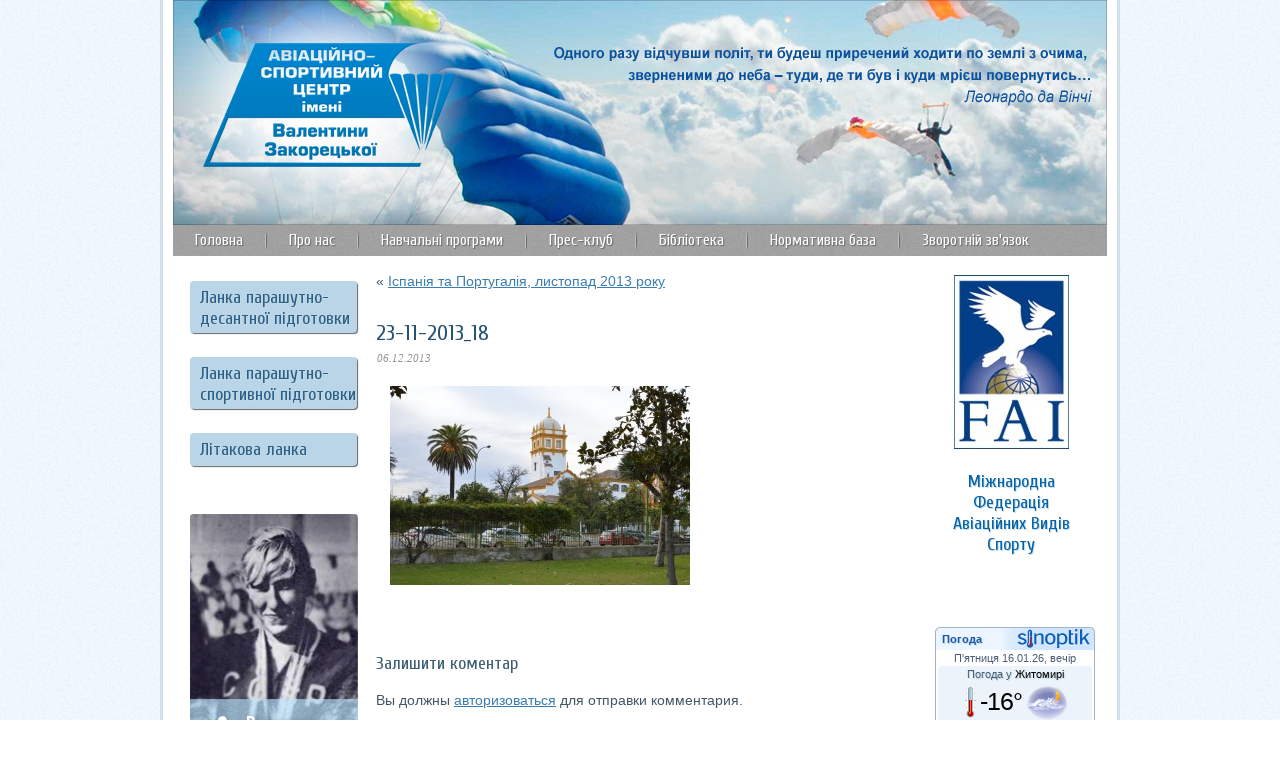

--- FILE ---
content_type: text/html; charset=UTF-8
request_url: http://ascentre.org.ua/ispaniya-ta-portuhaliya-lystopad-2013-roku/23-11-2013_18/
body_size: 6793
content:
<!DOCTYPE html PUBLIC "-//W3C//DTD XHTML 1.0 Transitional//EN" "http://www.w3.org/TR/xhtml1/DTD/xhtml1-transitional.dtd">
<html xmlns="http://www.w3.org/1999/xhtml" lang="uk-UA">
<head profile="http://gmpg.org/xfn/11">
<meta http-equiv="Content-Type" content="text/html; charset=UTF-8" />
<meta http-equiv="X-UA-Compatible" content="IE=EmulateIE7" />
<title>23-11-2013_18</title>
<script type="text/javascript" src="http://ascentre.org.ua/wp-content/themes/ascenter/script.js"></script>
<link rel="stylesheet" href="http://ascentre.org.ua/wp-content/themes/ascenter/style.css" type="text/css" media="screen" />
<!--[if IE 6]><link rel="stylesheet" href="http://ascentre.org.ua/wp-content/themes/ascenter/style.ie6.css" type="text/css" media="screen" /><![endif]-->
<!--[if IE 7]><link rel="stylesheet" href="http://ascentre.org.ua/wp-content/themes/ascenter/style.ie7.css" type="text/css" media="screen" /><![endif]-->
<link rel="alternate" type="application/rss+xml" title="RSS-лента Авіаспортцентр ім. Валентини Закорецької" href="http://ascentre.org.ua/feed/" />
<link rel="alternate" type="application/atom+xml" title="Atom-лента Авіаспортцентр ім. Валентини Закорецької" href="http://ascentre.org.ua/feed/atom/" /> 
<link rel="pingback" href="http://ascentre.org.ua/xmlrpc.php" />
<meta name='robots' content='max-image-preview:large' />
<link rel='dns-prefetch' href='//s.w.org' />
<link rel="alternate" type="application/rss+xml" title="Авіаспортцентр ім. Валентини Закорецької &raquo; 23-11-2013_18 Канал коментарів" href="http://ascentre.org.ua/ispaniya-ta-portuhaliya-lystopad-2013-roku/23-11-2013_18/feed/" />
		<script type="text/javascript">
			window._wpemojiSettings = {"baseUrl":"https:\/\/s.w.org\/images\/core\/emoji\/13.1.0\/72x72\/","ext":".png","svgUrl":"https:\/\/s.w.org\/images\/core\/emoji\/13.1.0\/svg\/","svgExt":".svg","source":{"concatemoji":"http:\/\/ascentre.org.ua\/wp-includes\/js\/wp-emoji-release.min.js?ver=5.8.12"}};
			!function(e,a,t){var n,r,o,i=a.createElement("canvas"),p=i.getContext&&i.getContext("2d");function s(e,t){var a=String.fromCharCode;p.clearRect(0,0,i.width,i.height),p.fillText(a.apply(this,e),0,0);e=i.toDataURL();return p.clearRect(0,0,i.width,i.height),p.fillText(a.apply(this,t),0,0),e===i.toDataURL()}function c(e){var t=a.createElement("script");t.src=e,t.defer=t.type="text/javascript",a.getElementsByTagName("head")[0].appendChild(t)}for(o=Array("flag","emoji"),t.supports={everything:!0,everythingExceptFlag:!0},r=0;r<o.length;r++)t.supports[o[r]]=function(e){if(!p||!p.fillText)return!1;switch(p.textBaseline="top",p.font="600 32px Arial",e){case"flag":return s([127987,65039,8205,9895,65039],[127987,65039,8203,9895,65039])?!1:!s([55356,56826,55356,56819],[55356,56826,8203,55356,56819])&&!s([55356,57332,56128,56423,56128,56418,56128,56421,56128,56430,56128,56423,56128,56447],[55356,57332,8203,56128,56423,8203,56128,56418,8203,56128,56421,8203,56128,56430,8203,56128,56423,8203,56128,56447]);case"emoji":return!s([10084,65039,8205,55357,56613],[10084,65039,8203,55357,56613])}return!1}(o[r]),t.supports.everything=t.supports.everything&&t.supports[o[r]],"flag"!==o[r]&&(t.supports.everythingExceptFlag=t.supports.everythingExceptFlag&&t.supports[o[r]]);t.supports.everythingExceptFlag=t.supports.everythingExceptFlag&&!t.supports.flag,t.DOMReady=!1,t.readyCallback=function(){t.DOMReady=!0},t.supports.everything||(n=function(){t.readyCallback()},a.addEventListener?(a.addEventListener("DOMContentLoaded",n,!1),e.addEventListener("load",n,!1)):(e.attachEvent("onload",n),a.attachEvent("onreadystatechange",function(){"complete"===a.readyState&&t.readyCallback()})),(n=t.source||{}).concatemoji?c(n.concatemoji):n.wpemoji&&n.twemoji&&(c(n.twemoji),c(n.wpemoji)))}(window,document,window._wpemojiSettings);
		</script>
		<style type="text/css">
img.wp-smiley,
img.emoji {
	display: inline !important;
	border: none !important;
	box-shadow: none !important;
	height: 1em !important;
	width: 1em !important;
	margin: 0 .07em !important;
	vertical-align: -0.1em !important;
	background: none !important;
	padding: 0 !important;
}
</style>
	<link rel='stylesheet' id='wp-block-library-css'  href='http://ascentre.org.ua/wp-includes/css/dist/block-library/style.min.css?ver=5.8.12' type='text/css' media='all' />
<script type='text/javascript' src='http://ascentre.org.ua/wp-includes/js/jquery/jquery.min.js?ver=3.6.0' id='jquery-core-js'></script>
<script type='text/javascript' src='http://ascentre.org.ua/wp-includes/js/jquery/jquery-migrate.min.js?ver=3.3.2' id='jquery-migrate-js'></script>
<link rel="https://api.w.org/" href="http://ascentre.org.ua/wp-json/" /><link rel="alternate" type="application/json" href="http://ascentre.org.ua/wp-json/wp/v2/media/9851" /><link rel="EditURI" type="application/rsd+xml" title="RSD" href="http://ascentre.org.ua/xmlrpc.php?rsd" />
<link rel="wlwmanifest" type="application/wlwmanifest+xml" href="http://ascentre.org.ua/wp-includes/wlwmanifest.xml" /> 
<meta name="generator" content="WordPress 5.8.12" />
<link rel='shortlink' href='http://ascentre.org.ua/?p=9851' />
<link rel="alternate" type="application/json+oembed" href="http://ascentre.org.ua/wp-json/oembed/1.0/embed?url=http%3A%2F%2Fascentre.org.ua%2Fispaniya-ta-portuhaliya-lystopad-2013-roku%2F23-11-2013_18%2F" />
<link rel="alternate" type="text/xml+oembed" href="http://ascentre.org.ua/wp-json/oembed/1.0/embed?url=http%3A%2F%2Fascentre.org.ua%2Fispaniya-ta-portuhaliya-lystopad-2013-roku%2F23-11-2013_18%2F&#038;format=xml" />
<!-- iSlidex CSS Dependencies -->
			<link rel="stylesheet" type="text/css" href="http://ascentre.org.ua/wp-content/plugins/islidex/themes/apple/islidex_apple.css" /><!--[if lte IE 7]><style type="text/css" media="screen">
			#slides_menuc li, #slidesw_menu li, #slides_menuc li, .fbar {float:left;}
			</style><![endif]--><!-- iSlidex CSS Dependencies -->
			<link rel="stylesheet" type="text/css" href="http://ascentre.org.ua/wp-content/plugins/islidex/themes/nivo/islidex_nivo.css" /><link href='http://fonts.googleapis.com/css?family=Cuprum&subset=latin,cyrillic' rel='stylesheet' type='text/css'>
</head>
<body>
<div id="art-page-background-simple-gradient">
<LINK REL="SHORTCUT ICON" HREF="http://ascentre.org.ua/wp-content/uploads/2011/08/favicon-5.ico">
</div>

</div>

<div id="art-main">
<div class="art-Sheet">
    <div class="art-Sheet-tl"></div>
    <div class="art-Sheet-tr"></div>
    <div class="art-Sheet-bl"></div>
    <div class="art-Sheet-br"></div>
    <div class="art-Sheet-tc"></div>
    <div class="art-Sheet-bc"></div>
    <div class="art-Sheet-cl"></div>
    <div class="art-Sheet-cr"></div>
    <div class="art-Sheet-cc"></div>
    <div class="art-Sheet-body">
<div class="art-Header">
<div class="art-Header-jpeg"></div>
<div class="logo"> <a href="http://ascentre.org.ua/"><img src="http://ascentre.org.ua/wp-content/themes/ascenter/images/logo.png" alt="Прыжки с парашютом Киев Житомир"></a></h1></div>
<div class="art-Logo">
    <h1 id="name-text" class="art-Logo-name">
        <a href="http://ascentre.org.ua/">Авіаспортцентр ім. Валентини Закорецької</a></h1>
    <div id="slogan-text" class="art-Logo-text">
        авіаційні види спорту</div>
</div>

</div>
<div class="art-nav">
	<div class="l"></div>
	<div class="r"></div>
	<ul class="art-menu">
		<li><a href="http://ascentre.org.ua"><span class="l"></span><span class="r"></span><span class="t">Головна</span></a></li><li class="page_item page-item-2"><a href="http://ascentre.org.ua/info/"><span class="l"></span><span class="r"></span><span class="t">Про нас</span></a></li>
<li class="page_item page-item-172"><a href="http://ascentre.org.ua/category/navchalni-programmy/" title="Навчальні програми"><span class="l"></span><span class="r"></span><span class="t">Навчальні програми</span></a></li>
<li class="page_item page-item-172"><a href="http://ascentre.org.ua/category/pres-club/" title="Прес-Клуб"><span class="l"></span><span class="r"></span><span class="t">Прес-клуб</span></a></li>
<li class="page_item page-item-172"><a href="http://ascentre.org.ua/category/biblioteka/" title="Бібліотека"><span class="l"></span><span class="r"></span><span class="t">Бібліотека</span></a></li>
<li class="page_item page-item-172"><a href="http://ascentre.org.ua/category/norms/" title="Нормативна база"><span class="l"></span><span class="r"></span><span class="t">Нормативна база</span></a></li>
<li class="page_item page-item-172"><a href="http://ascentre.org.ua/zvorotnij-zvyazok/" title="Зворотній зв'язок"><span class="l"></span><span class="r"></span><span class="t">Зворотній зв'язок</span></a></li>



	</ul>
</div>
<div class="art-contentLayout">
<div class="art-sidebar1">      
<div id="nav_menu-3" class="widget widget_nav_menu"><div class="art-Block">
    <div class="art-Block-body">
<div class="art-BlockContent">
    <div class="art-BlockContent-body">
<div class="menu-menyu-container"><ul id="menu-menyu" class="menu"><li id="menu-item-130" class="menu-item menu-item-type-post_type menu-item-object-page menu-item-130"><a href="http://ascentre.org.ua/lanka-parashutno-desantnoji-pidhotovky/">Ланка парашутно-десантної підготовки</a></li>
<li id="menu-item-129" class="menu-item menu-item-type-post_type menu-item-object-page menu-item-129"><a href="http://ascentre.org.ua/lanka-parashutno-sportyvnoji-pidhotovky/">Ланка парашутно-спортивної підготовки</a></li>
<li id="menu-item-128" class="menu-item menu-item-type-post_type menu-item-object-page menu-item-128"><a href="http://ascentre.org.ua/litakova-lanka/">Літакова ланка</a></li>
</ul></div>
		<div class="cleared"></div>
    </div>
</div>

		<div class="cleared"></div>
    </div>
</div>
</div><div id="text-3" class="widget widget_text"><div class="art-Block">
    <div class="art-Block-body">
<div class="art-BlockContent">
    <div class="art-BlockContent-body">
			<div class="textwidget"><a href="http://ascentre.org.ua/valentyna-zakoretska/"><img src="http://ascentre.org.ua/images/vz.png"></a></div>
		
		<div class="cleared"></div>
    </div>
</div>

		<div class="cleared"></div>
    </div>
</div>
</div><div id="nav_menu-4" class="widget widget_nav_menu"><div class="art-Block">
    <div class="art-Block-body">
<div class="art-BlockContent">
    <div class="art-BlockContent-body">
<div class="menu-menyu-2-container"><ul id="menu-menyu-2" class="menu"><li id="menu-item-516" class="menu-item menu-item-type-taxonomy menu-item-object-category menu-item-516"><a href="http://ascentre.org.ua/category/tehnika/">Авіаційна та парашутна техніка</a></li>
<li id="menu-item-481" class="menu-item menu-item-type-taxonomy menu-item-object-category menu-item-481"><a href="http://ascentre.org.ua/category/gallery/">Фотогалерея</a></li>
<li id="menu-item-4764" class="menu-item menu-item-type-custom menu-item-object-custom menu-item-4764"><a href="http://forum.ascentre.org.ua/">Форум</a></li>
</ul></div>
		<div class="cleared"></div>
    </div>
</div>

		<div class="cleared"></div>
    </div>
</div>
</div><div id="advancedrecentposts-2" class="widget widget_advancedrecentposts"><div class="art-Block">
    <div class="art-Block-body">
<div class="art-BlockHeader">
    <div class="art-header-tag-icon">
        <div class="t">Крайнє в фотогалереї</div>
    </div>
</div><div class="art-BlockContent">
    <div class="art-BlockContent-body">
<ul class="advanced-recent-posts"><li><span class="date"> 01.01.2014</span> <a href="http://ascentre.org.ua/barselona-sevilya-hruden-2013-roku/" title="Барселона, Севілья - грудень 2013 року" ><img src="http://ascentre.org.ua/wp-content/uploads/2014/01/36-520x345.jpg" title="Барселона, Севілья - грудень 2013 року" class="recent-posts-thumb" style=" width: 160px;" /></a></li><li><span class="date"> 06.12.2013</span> <a href="http://ascentre.org.ua/ispaniya-ta-portuhaliya-lystopad-2013-roku/" title="Іспанія та Португалія, листопад 2013 року" ><img src="http://ascentre.org.ua/wp-content/uploads/2013/12/23-11-2013_3-520x346.jpg" title="Іспанія та Португалія, листопад 2013 року" class="recent-posts-thumb" style=" width: 160px;" /></a></li><li><span class="date"> 13.10.2013</span> <a href="http://ascentre.org.ua/siofok-kiliti-dz-uhorschyna-3-7-zhovtnya-2013-roku/" title="Siófok-Kiliti DZ (Угорщина), 3 - 7 жовтня 2013 року" ><img src="http://ascentre.org.ua/wp-content/uploads/2013/10/06-10-2013_11-400x600.jpg" title="Siófok-Kiliti DZ (Угорщина), 3 - 7 жовтня 2013 року" class="recent-posts-thumb" style=" width: 160px;" /></a></li></ul>
		<div class="cleared"></div>
    </div>
</div>

		<div class="cleared"></div>
    </div>
</div>
</div></div>
<div class="art-content">


<div class="art-Post">
    <div class="art-Post-body">
<div class="art-Post-inner art-article">

<div class="art-PostContent">

<div class="navigation">
	<div class="alignleft">&laquo; <a href="http://ascentre.org.ua/ispaniya-ta-portuhaliya-lystopad-2013-roku/" rel="prev">Іспанія та Португалія, листопад 2013 року</a></div>
	<div class="alignright"></div>
</div>

</div>
<div class="cleared"></div>


</div>

		<div class="cleared"></div>
    </div>
</div>

<div class="art-Post">
    <div class="art-Post-body">
<div class="art-Post-inner art-article">
<h2 class="art-PostHeader">
<a href="http://ascentre.org.ua/ispaniya-ta-portuhaliya-lystopad-2013-roku/23-11-2013_18/" rel="bookmark" title="Постійне посилання на 23-11-2013_18">
23-11-2013_18</a>
</h2>
<div class="art-PostHeaderIcons art-metadata-icons">
06.12.2013
</div>
<div class="art-PostContent">

          <p class="attachment"><a href='http://ascentre.org.ua/wp-content/uploads/2013/12/23-11-2013_18.jpg'><img width="300" height="199" src="http://ascentre.org.ua/wp-content/uploads/2013/12/23-11-2013_18-300x199.jpg" class="attachment-medium size-medium" alt="" loading="lazy" srcset="http://ascentre.org.ua/wp-content/uploads/2013/12/23-11-2013_18-300x199.jpg 300w, http://ascentre.org.ua/wp-content/uploads/2013/12/23-11-2013_18-520x345.jpg 520w" sizes="(max-width: 300px) 100vw, 300px" /></a></p>
                  
</div>
<div class="cleared"></div>
<div class="art-PostFooterIcons art-metadata-icons">

</div>

</div>

		<div class="cleared"></div>
    </div>
</div>


<!-- You can start editing here. -->


			<!-- If comments are open, but there are no comments. -->

	 

<div class="art-Post">
    <div class="art-Post-body">
<div class="art-Post-inner art-article">

<div class="art-PostContent">

<div id="respond">
  
  <h3>Залишити коментар</h3>

<div class="cancel-comment-reply">
	<small><a rel="nofollow" id="cancel-comment-reply-link" href="/ispaniya-ta-portuhaliya-lystopad-2013-roku/23-11-2013_18/#respond" style="display:none;"> Скасувати відповідь</a></small>
</div>

<p>Вы должны <a href="http://ascentre.org.ua/wp-login.php?redirect_to=http%3A%2F%2Fascentre.org.ua%2Fispaniya-ta-portuhaliya-lystopad-2013-roku%2F23-11-2013_18%2F">авторизоваться</a> для отправки комментария.</p>
</div>

</div>
<div class="cleared"></div>


</div>

		<div class="cleared"></div>
    </div>
</div>


</div>
<div class="art-sidebar2">      
<div id="text-4" class="widget widget_text"><div class="art-Block">
    <div class="art-Block-body">
<div class="art-BlockContent">
    <div class="art-BlockContent-body">
			<div class="textwidget"><center><a href="http://www.fai.org/" target="_blank" rel="noopener"><img src="http://ascentre.org.ua/wp-content/uploads/2012/05/logo-FAI.jpg" ></center>
<p><h4 style="color:#0762ab; font-size: 18px; margin-top: 10px;"><center>Міжнародна Федерація Авіаційних Видів Спорту</h4></p></a></div>
		
		<div class="cleared"></div>
    </div>
</div>

		<div class="cleared"></div>
    </div>
</div>
</div><div id="text-5" class="widget widget_text"><div class="art-Block">
    <div class="art-Block-body">
<div class="art-BlockContent">
    <div class="art-BlockContent-body">
			<div class="textwidget"><!--<a href="http://aviatik.com.ua/" target="_blank" rel="noopener"><img src="http://ascentre.org.ua/wp-content/uploads/2011/08/aviatik.png"></a>--></div>
		
		<div class="cleared"></div>
    </div>
</div>

		<div class="cleared"></div>
    </div>
</div>
</div><div id="text-7" class="widget widget_text"><div class="art-Block">
    <div class="art-Block-body">
<div class="art-BlockContent">
    <div class="art-BlockContent-body">
			<div class="textwidget"><div id="SinoptikInformer" class="SinoptikInformer type4c1" style="display:none;width:160px;"><div class="siHeader"><div class="siLh"><div class="siMh"><a onmousedown="siClickCount();" href="http://ua.sinoptik.ua/" target="_blank" rel="noopener">Погода</a><a onmousedown="siClickCount();" class="siLogo" href="http://ua.sinoptik.ua/" target="_blank" rel="noopener"><img alt="Прогноз погоды" src="http://informers.sinoptik.ua/img/t.gif" /></a> </div></div></div><div class="siBody"><div class="siTitle"><span id="siHeader"></span></div><div class="siCity"><div class="siCityName"><a onmousedown="siClickCount();" href="http://ua.sinoptik.ua/житомир" target="_blank" rel="noopener">Погода у <span>Житомирі</span></a></div><div id="siCont0" class="siBodyContent"></div></div><div class="siLinks"><span><a onmousedown="siClickCount();" href="http://ua.sinoptik.ua/житомир" target="_blank" rel="noopener">на сьогодні</a> <a onmousedown="siClickCount();" href="http://ua.sinoptik.ua/житомир/завтра" target="_blank" rel="noopener">завтра</a> <a onmousedown="siClickCount();" href="http://ua.sinoptik.ua/житомир/10-днів" target="_blank" rel="noopener">10 днів</a></span> <span><a onmousedown="siClickCount();" href="http://ua.sinoptik.ua/україна" target="_blank" rel="noopener">в інших містах</a></span></div></div><div class="siFooter"><div class="siLf"><div class="siMf"></div></div></div></div><script type="text/javascript">var siCss=document.createElement("link");siCss.setAttribute("rel","stylesheet");siCss.setAttribute("type","text/css");siCss.setAttribute("href","http://informers.sinoptik.ua/css/informers.css");document.getElementsByTagName("head")[0].appendChild(siCss);function siClickCount(){var siCount=document.createElement("script");siCount.setAttribute("type","text/javascript");siCount.setAttribute("src","http://informers.sinoptik.ua/counter.php?lang=ua&rnd="+new Date().valueOf());document.getElementsByTagName("head")[0].appendChild(siCount);}function LoadInformer(data){document.getElementById("siHeader").innerHTML=data.date;for(var i=0;i<data.body.length;i++){if(data.body[i]!=null){document.getElementById("siCont"+i).innerHTML=data.body[i];}}document.getElementById("SinoptikInformer").style.display="block";}</script><script type="text/javascript" charset="UTF-8" src="http://informers.sinoptik.ua/js.php?type=4&amp;cities=303008030&amp;lang=ua"></script></div>
		
		<div class="cleared"></div>
    </div>
</div>

		<div class="cleared"></div>
    </div>
</div>
</div></div>
</div>
<div class="cleared"></div>

<div class="art-Footer">
    <div class="art-Footer-inner">
	<div class="art-Footer-text">

<p>
<a href='http://ascentre.org.ua/zvorotnij-zvyazok/'>Зв'яжіться з нами</a> | <a href='http://ascentre.org.ua/info#map'>Як нас знайти</a> | <a href='http://ascentre.org.ua/info/'>Про нас</a> | <a href=' http://ascentre.org.ua/sitemap.xml'> Мапа Сайту</a> <br />© 2011 Авіаційно-спортивний центр імені Валентини Закорецької
</p>

</div>	
               <div id="counter"> <!-- MyCounter v.2.0 -->
<script type="text/javascript"><!--
my_id = 106514;
my_width = 88;
my_height = 41;
my_alt = "MyCounter - счётчик и статистика";
//--></script>
<script type="text/javascript"
  src="http://scripts.mycounter.ua/counter2.0.js">
</script><noscript>
<a target="_blank" href="http://mycounter.ua/"><img
src="http://get.mycounter.ua/counter.php?id=106514"
title="MyCounter - счётчик и статистика"
alt="MyCounter - счётчик и статистика"
width="88" height="41" border="0" /></a></noscript>
<!--/ MyCounter --></div>

<div id="counter2">
<!--bigmir)net TOP 100-->
<script type="text/javascript" language="javascript"><!--
function BM_Draw(oBM_STAT){
document.write('<table cellpadding="0" cellspacing="0" border="0" style="display:inline;margin-right:4px;"><tr><td><div style="margin:0;padding:0;font:10px Tahoma;width:100px;height:70px;background:url(\'http://i.bigmir.net/cnt/samples/curl/b47.gif\');background-repeat:no-repeat;"><!--bigmir)net TOP 100--><a href="http://www.bigmir.net/" target="_blank" onClick=\'img=new Image();img.src="http://www.bigmir.net/?cl=16892525";\'><img src="http://i.bigmir.net/clear.gif" width="100" height="70" border="0" alt="bigmir)net TOP 100" title="bigmir)net TOP 100"></a><!--bigmir)net TOP 100--></div></td></tr></table>');
}
//-->
</script>
<script type="text/javascript" language="javascript"><!--
bmN=navigator,bmD=document,bmD.cookie='b=b',i=0,bs=[],bm={o:1,v:16892525,s:16892525,t:0,c:bmD.cookie?1:0,n:Math.round((Math.random()* 1000000)),w:0};
for(var f=self;f!=f.parent;f=f.parent)bm.w++;
try{if(bmN.plugins&&bmN.mimeTypes.length&&(x=bmN.plugins['Shockwave Flash']))bm.m=parseInt(x.description.replace(/([a-zA-Z]|\s)+/,''));
else for(var f=3;f<20;f++)if(eval('new ActiveXObject("ShockwaveFlash.ShockwaveFlash.'+f+'")'))bm.m=f}catch(e){;}
try{bm.y=bmN.javaEnabled()?1:0}catch(e){;}
try{bmS=screen;bm.v^=bm.d=bmS.colorDepth||bmS.pixelDepth;bm.v^=bm.r=bmS.width}catch(e){;}
r=bmD.referrer.slice(7);if(r&&r.split('/')[0]!=window.location.host){bm.f=escape(r);bm.v^=r.length}
bm.v^=window.location.href.length;for(var x in bm) if(/^[ovstcnwmydrf]$/.test(x)) bs[i++]=x+bm[x];
bmD.write('<sc'+'ript type="text/javascript" language="javascript" src="http://c.bigmir.net/?'+bs.join('&')+'"></sc'+'ript>');
//-->
</script>
<noscript>
<a href="http://www.bigmir.net/" target="_blank"><img src="http://c.bigmir.net/?v16892525&s16892525&t2" width="88" height="31" alt="bigmir)net TOP 100" title="bigmir)net TOP 100" border="0" /></a>
</noscript>
<!--bigmir)net TOP 100-->
</div>
		
    </div>
    <div class="art-Footer-background">
    </div>
</div>

		<div class="cleared"></div>
    </div>
</div>
<div class="cleared"></div>
<p class="art-page-footer">Розроблено Hostis Publicus.</p>

</div>

<script type="text/javascript">

  var _gaq = _gaq || [];
  _gaq.push(['_setAccount', 'UA-24972148-1']);
  _gaq.push(['_trackPageview']);

  (function() {
    var ga = document.createElement('script'); ga.type = 'text/javascript'; ga.async = true;
    ga.src = ('https:' == document.location.protocol ? 'https://ssl' : 'http://www') + '.google-analytics.com/ga.js';
    var s = document.getElementsByTagName('script')[0]; s.parentNode.insertBefore(ga, s);
  })();

</script>
<!-- 38 запросов. 0.125 секунд. -->
<div><script type='text/javascript' src='http://ascentre.org.ua/wp-includes/js/wp-embed.min.js?ver=5.8.12' id='wp-embed-js'></script>
</div>


</body>

</html>


--- FILE ---
content_type: text/html; charset=UTF-8
request_url: http://informers.sinoptik.ua/js.php?type=4&cities=303008030&lang=ua
body_size: 278
content:
LoadInformer( {date:'П\'ятниця 16.01.26, вечір', body:['<div class="siLeft"><div class="siTerm"></div><div class="siT">-16&deg;</div><div class="weatherIco n200"></div></div><div class="siInf"><p>волог.: <span>85%</span></p><p>тиск: <span>757 мм</span></p><p>вітер: <span>1 м/с, півн-східний</span></p></div>']} )

--- FILE ---
content_type: text/css
request_url: http://ascentre.org.ua/wp-content/themes/ascenter/style.css
body_size: 6567
content:
/*
Theme Name: ascenter
Theme URI: 
Description: 
Version: 1.0
Author: Hostis Publicus
Author URI: 
Tags: , fixed width, three columns, valid XHTML, widgets
*/

/* begin Page */

/* coool theme, boy */


body
{
	margin: 0 auto;
	padding: 0;
	background-color: #fff;
}

#art-main
{
	position: relative;
	width: 100%;
	height: 100%;
	left: 0;
	top: 0;
}

#art-main2
{
width: 1100px;


}



#hp-logo
{
	
	width:100px;
	height:200px;
	background: #666;
margin-left: auto;
margin-right: auto;
	
	
}



#art-page-background-simple-gradient
{
	position: fixed;
	background-image: url('images/bg-small.jpg');
	background-repeat: repeat;
	background-color: #fff;
	top:0;
	width: 100%;
	height: 100%;
	
}

.cleared
{
	float: none;
	clear: both;
	margin: 0;
	padding: 0;
	border: none;
	font-size:1px;
}


form
{
	padding:0 !important;
	margin:0 !important;
}

table.position
{
	position: relative;
	width: 100%;
	table-layout: fixed;
}
/* end Page */

/* begin Box, Sheet */
.art-Sheet
{
	position:relative;
	z-index:0;
	margin:0 auto;
	width: 960px;
	min-width:35px;
	min-height:35px;
}

.art-Sheet-body
{
	position: relative;
	z-index: 1;
	padding: 13px;
}

.art-Sheet-tr, .art-Sheet-tl, .art-Sheet-br, .art-Sheet-bl, .art-Sheet-tc, .art-Sheet-bc,.art-Sheet-cr, .art-Sheet-cl
{
	position:absolute;
	z-index:-1;
}

.art-Sheet-tr, .art-Sheet-tl, .art-Sheet-br, .art-Sheet-bl
{
	width: 34px;
	height: 34px;
	background-image: url('images/Sheet-s.png');
}

.art-Sheet-tl
{
	top:0;
	left:0;
	clip: rect(auto, 17px, 17px, auto);
}

.art-Sheet-tr
{
	top: 0;
	right: 0;
	clip: rect(auto, auto, 17px, 17px);
}

.art-Sheet-bl
{
	bottom: 0;
	left: 0;
	clip: rect(17px, 17px, auto, auto);
}

.art-Sheet-br
{
	bottom: 0;
	right: 0;
	clip: rect(17px, auto, auto, 17px);
}

.art-Sheet-tc, .art-Sheet-bc
{
	left: 17px;
	right: 17px;
	height: 34px;
	background-image: url('images/Sheet-h.png');
}

.art-Sheet-tc
{
	top: 0;
	clip: rect(auto, auto, 17px, auto);
}

.art-Sheet-bc
{
	bottom: 0;
	clip: rect(17px, auto, auto, auto);
}

.art-Sheet-cr, .art-Sheet-cl
{
	top: 17px;
	bottom: 17px;
	width: 34px;
	background-image: url('images/Sheet-v.png');
}

.art-Sheet-cr
{
	right:0;
	clip: rect(auto, auto, auto, 17px);
}

.art-Sheet-cl
{
	left:0;
	clip: rect(auto, 17px, auto, auto);
}

.art-Sheet-cc
{
	position:absolute;
	z-index:-1;
	top: 17px;
	left: 17px;
	right: 17px;
	bottom: 17px;
	background-color: #fff;
}


.art-Sheet
{
	margin-top: -13px !important;
}

#art-page-background-simple-gradient, #art-page-background-gradient, #art-page-background-glare
{
	min-width:960px;
}

/* end Box, Sheet */

/* begin Header */
div.art-Header
{
	margin: 0 auto;
	position: relative;
	z-index:0;
	width: 934px;
	height: 225px;
}


div.art-Header-jpeg
{
	position: absolute;
	z-index:1;
	top: 0;
	left: 0;
	width: 934px;
	height: 225px;
	background-image: url('images/Header4.jpg');
	background-repeat: no-repeat;
	background-position: center center;
}
/* end Header */

/* begin Logo */
.logo
{
	position: absolute;
	z-index:2;
	top: 0;
	left: 0;
	width: 255px;
	height: 130px;
	padding: 40px 5px 0px 30px;
		
}

.art-Logo
{
	display : block;
	position: absolute;
	left: 0px;
	top: 21px;
	width: 915px;
}

h1.art-Logo-name
{
	
	display: block;
	text-align: right;
}

h1.art-Logo-name, h1.art-Logo-name a, h1.art-Logo-name a:link, h1.art-Logo-name a:visited, h1.art-Logo-name a:hover
{
z-index:3;
text-shadow: 1px 1px 1px #666;
font-family: Arial, Helvetica, Sans-Serif;
font-size: 9px;
font-style: normal;
font-weight: normal;
text-decoration: none;
	padding:0;
	margin:0;
	color: #fff !important;
}

.art-Logo-text
{
	display: none;
	text-align: right;
}

.art-Logo-text, .art-Logo-text a
{
font-family: Arial, Helvetica, Sans-Serif;
font-size: 10px;
font-style: normal;
font-weight: normal;
	padding:0;
	margin:0;
	color: #fff !important;
}
/* end Logo */

/* begin Menu */
/* menu structure */

.art-menu a, .art-menu a:link, .art-menu a:visited, .art-menu a:hover
{
	
	text-align:left;
	text-decoration:none;
	outline:none;
	letter-spacing:normal;
	word-spacing:normal;
}

.art-menu, .art-menu ul
{
	font-family: 'Cuprum', sans-serif;
	margin: 0;
	padding: 0;
	border: 0;
	list-style-type: none;
	display: block;
}

.art-menu li
{
	margin: 0;
	padding: 0;
	border: 0;
	display: block;
	float: left;
	position: relative;
	z-index: 5;
	background:none;
}

.art-menu li:hover
{
	z-index: 10000;
	white-space: normal;
}

.art-menu li li
{
	float: none;
}

.art-menu ul
{
	visibility: hidden;
	position: absolute;
	z-index: 10;
	left: 0;
	top: 0;
	background:none;
}

.art-menu li:hover>ul
{
	visibility: visible;
	top: 100%;
}

.art-menu li li:hover>ul
{
	top: 0;
	left: 100%;
}

.art-menu:after, .art-menu ul:after
{
	content: ".";
	height: 0;
	display: block;
	visibility: hidden;
	overflow: hidden;
	clear: both;
}
.art-menu, .art-menu ul
{
	min-height: 0;
}

.art-menu ul
{
	background-image: url(images/spacer.gif);
	padding: 10px 30px 30px 30px;
	margin: -10px 0 0 -30px;
}

.art-menu ul ul
{
	padding: 30px 30px 30px 10px;
	margin: -30px 0 0 -10px;
}





/* menu structure */

.art-menu
{
	padding: 0px 0px 0px 0px;
}

.art-nav
{
	position: relative;
	height: 31px;
	z-index: 100;
}

.art-nav .l, .art-nav .r
{
	position: absolute;
	z-index: -1;
	top: 0;
	height: 31px;
	background-image: url('images/nav.png');
}

.art-nav .l
{
	left: 0;
	right:0px;
}

.art-nav .r
{
	right: 0;
	width: 934px;
	clip: rect(auto, auto, auto, 934px);
}


/* end Menu */

/* begin MenuItem */
.art-menu ul li
{
	clear: both;
}

.art-menu a
{
	position:relative;
	display: block;
	overflow:hidden;
	height: 31px;
	cursor: pointer;
	text-decoration: none;
	margin-right: 0px;
	margin-left: 0px;
}


.art-menu a .r, .art-menu a .l
{
	position:absolute;
	display: block;
	top:0;
	z-index:-1;
	height: 93px;
	background-image: url('images/MenuItem.png');

}

.art-menu a .l
{
	left:0;
	right:0px;
}

.art-menu a .r
{
	width:400px;
	right:0;
	clip: rect(auto, auto, auto, 400px);
}

.art-menu a .t 
{
font-family: 'Cuprum', sans-serif;
font-size: 16px;
text-shadow: 1px 1px 1px #666;
font-style: normal;
font-weight: normal;
	color: #fff;
	padding: 0 22px;
	margin: 0 0px;
	line-height: 31px;
	text-align: center;
}

.art-menu a:hover .l, .art-menu a:hover .r
{
	top:-31px;
}

.art-menu li:hover>a .l, .art-menu li:hover>a .r
{
	top:-31px;
}

.art-menu li:hover a .l, .art-menu li:hover a .r
{
	top:-31px;
}
.art-menu a:hover .t
{
	color: #E8EEF3;
}

.art-menu li:hover a .t
{
	color: #E8EEF3;
}

.art-menu li:hover>a .t
{
	color: #E8EEF3;
}



/* end MenuItem */

/* begin MenuSeparator */
.art-nav .art-menu-separator
{
	display: block;
	width: 2px;
	height: 31px;
	background-image: url('images/MenuSeparator.png');
}

/* end MenuSeparator */

/* begin MenuSubItem */
.art-menu ul a
{
	display:block;
	text-align: center;
	white-space: nowrap;
	height: 38px;
	width: 240px;
	overflow:hidden;
	line-height: 38px;
	margin-right: auto;


	background-image: url('images/subitem-bg.png');
	background-position: left top;
	background-repeat: repeat-x;
	border-width: 0px;
	border-style: solid;
}

.art-nav ul.art-menu ul span, .art-nav ul.art-menu ul span span
{
	display: inline;
	float: none;
	margin: inherit;
	padding: inherit;
	background-image: none;
	text-align: inherit;
	text-decoration: inherit;
}

.art-menu ul a, .art-menu ul a:link, .art-menu ul a:visited, .art-menu ul a:hover, .art-menu ul a:active, .art-nav ul.art-menu ul span, .art-nav ul.art-menu ul span span
{
	text-align: left;
	text-indent: 12px;
	text-decoration: none;
	line-height: 38px;
	color: #2A5A7E;
font-family: Arial, Helvetica, Sans-Serif;
font-size: 12px;
font-style: normal;
font-weight: normal;
}

.art-menu ul ul a
{
	margin-left: auto;
}

.art-menu ul li a:hover
{
	color: #FFFFFF;
	background-position: 0 -38px;
}

.art-menu ul li:hover>a
{
	color: #FFFFFF;
	background-position: 0 -38px;
}

.art-nav .art-menu ul li a:hover span, .art-nav .art-menu ul li a:hover span span
{
	color: #FFFFFF;
}

.art-nav .art-menu ul li:hover>a span, .art-nav .art-menu ul li:hover>a span span
{
	color: #FFFFFF;
}


/* end MenuSubItem */

/* begin ContentLayout */
.art-contentLayout
{
	position: relative;
	margin-bottom: 0px;
	width: 934px;
}
/* end ContentLayout */

/* begin Box, Block */
.art-Block
{
	position:relative;
	z-index:0;
	margin:0 auto;
	min-width:1px;
	min-height:1px;
}

.art-Block-body
{
	position: relative;
	z-index: 1;
	padding: 0px;
}



.art-Block
{
	margin: 10px;
}

/* end Box, Block */

/* begin BlockHeader */
.art-BlockHeader
{
	position:relative;
	z-index:0;
	height: 30px;
	padding: 0 7px;
	margin-bottom: 0px;
}

.art-BlockHeader .t
{
	height: 30px;
	color: #505352;
font-family: Georgia, "Times New Roman", Times, Serif;
font-size: 14px;
font-style: italic;
font-weight: normal;
	white-space : nowrap;
	padding: 0 1px;
	line-height: 30px;	
}




/* end BlockHeader */

/* begin Box, BlockContent */
.art-BlockContent
{
	position:relative;
	z-index:0;
	margin:0 auto;
	min-width:1px;
	min-height:1px;
}

.art-BlockContent-body
{
	position: relative;
	z-index: 1;
	padding: 7px;
}



.art-BlockContent-body
{
	color:#212B31;
font-family: Arial, Helvetica, Sans-Serif;
font-size: 18px;
font-style: normal;
font-weight: normal;
}

.art-BlockContent-body a:link
{
color: #2D5F86;
font-family: Cuprum, Arial, Helvetica, Sans-Serif;
font-size: 18px;
text-decoration: none;
text-shadow: 1px 1px 0px #c1dce5;

}

.art-BlockContent-body a:visited, .art-BlockContent-body a.visited
{
color: #2D5F86;
font-family: Cuprum, Arial, Helvetica, Sans-Serif;
text-decoration: none;
font-size: 18px;
}

.art-BlockContent-body a:hover, .art-BlockContent-body a.hover
{
	color: #3B7DB0;
font-family: Cuprum, Arial, Helvetica, Sans-Serif;
text-decoration: none;
font-size: 18px;
}

.art-BlockContent-body ul
{
	list-style-type: none;
	color: #556E7C;
	margin:0;
	padding:0;
}

.art-BlockContent-body li
{
font-family: Arial, Helvetica, Sans-Serif;
font-size: 18px;
text-decoration: none;
background: #bad5e8;
-moz-border-radius: 4px;
-webkit-border-radius: 4px;
border-radius: 4px;
width: 157px;
height: auto;
-moz-box-shadow: 1px 1px 1px #666; 
-webkit-box-shadow: 1px 1px 1px #666; 
box-shadow: 1px 1px 1px #666;
-webkit-transition: all 0.3s ease-out;  /* Saf3.2+, Chrome */
-moz-transition: all 0.3s ease-out;  /* FF4+ */
-ms-transition: all 0.3s ease-out;  /* IE10? */
-o-transition: all 0.3s ease-out;  /* Opera 10.5+ */
transition: all 0.3s ease-out;
}

.art-BlockContent-body li:hover
{
-moz-box-shadow: 1px 1px 2px #888; 
-webkit-box-shadow: 1px 1px 2px #888; 
box-shadow: 1px 1px 2px #888; 
background: #bddbef;

}
.art-BlockContent-body ul li
{
	padding:7px 0px 7px 10px;
	margin:0.5em 0.1em 1.5em 0em;
	line-height:1.2em;
	font-size: 16px;
}

/* end Box, BlockContent */

/* begin Box, Post */
.art-Post
{
	position:relative;
	z-index:0;
	margin:0 auto;
	min-width:1px;
	min-height:1px;
}

.art-Post-body
{
	position: relative;
	z-index: 1;
	padding: 10px;
}



.art-Post
{
	margin: 7px;
}

/* Start images */
a img
{
	border: 0;
}

.art-article img, img.art-article
{
	margin: 1em;
}

.art-metadata-icons img
{
	border: none;
	vertical-align: middle;
	margin: 2px;
}
/* Finish images */

/* Start tables */

.art-article table, table.art-article
{
	border-collapse: collapse;
	margin: 1px;
	width:auto;
}

.art-article table, table.art-article .art-article tr, .art-article th, .art-article td
{
	background-color:Transparent;
}

.art-article th, .art-article td
{
	padding: 2px;
	border: solid 1px #608DA9;
	vertical-align: top;
	text-align:left;
}

.art-article th
{
	text-align: center;
	vertical-align: middle;
	padding: 7px;
}

/* Finish tables */

pre
{
	overflow: auto;
	padding: 0.1em;
}

/* end Box, Post */

/* begin PostHeaderIcon */
.art-PostHeader
{
	text-decoration:none;
	margin: 0.2em 0;
	padding: 0;
	font-weight:normal;
	font-style:normal;
	letter-spacing:normal;
	word-spacing:normal;
	font-variant:normal;
	text-decoration:none;
	font-variant:normal;
	text-transform:none;
	text-align:left;
	text-indent:0;
	line-height:inherit;
font-family: 'Cuprum', sans-serif;
font-size: 22px;
font-style: normal;
font-weight: normal;
text-align: left;
	color: #204460;
}

.art-PostHeader a, .art-PostHeader a:link, .art-PostHeader a:visited, .art-PostHeader a:hover
{
font-family: 'Cuprum', sans-serif;
font-size: 22px;
font-style: normal;
font-weight: normal;
text-align: left;
	margin:0;
	color: #204460;
}

/* end PostHeaderIcon */

/* begin PostHeader */
.art-PostHeader a:link
{
font-family: 'Cuprum', sans-serif;
text-decoration: none;
text-align: left;
  color: #265273;
}

.art-PostHeader a:visited, .art-PostHeader a.visited
{
font-family: 'Cuprum', sans-serif;
text-decoration: none;
text-align: left;
  color: #3E505B;
}

.art-PostHeader a:hover, .art-PostHeader a.hovered
{
font-family: 'Cuprum', sans-serif;
text-decoration: none;
text-align: left;
  color: #1D3F58;
}
/* end PostHeader */

/* begin PostIcons */
.art-PostHeaderIcons
{
	padding:1px;
}

.art-PostHeaderIcons, .art-PostHeaderIcons a, .art-PostHeaderIcons a:link, .art-PostHeaderIcons a:visited, .art-PostHeaderIcons a:hover
{
font-family: Georgia, "Times New Roman", Times, Serif;
font-size: 11px;
font-style: italic;
font-weight: normal;
	color: #929694;
}

.art-PostHeaderIcons a, .art-PostHeaderIcons a:link, .art-PostHeaderIcons a:visited, .art-PostHeaderIcons a:hover
{
	margin:0;
}

.art-PostHeaderIcons a:link
{
font-family: Arial, Helvetica, Sans-Serif;
text-decoration: underline;
	color: #2D5F86;
}

.art-PostHeaderIcons a:visited, .art-PostHeaderIcons a.visited
{
font-family: Arial, Helvetica, Sans-Serif;
text-decoration: underline;
	color: #2D5F86;
}

.art-PostHeaderIcons a:hover, .art-PostHeaderIcons a.hover
{
font-family: Arial, Helvetica, Sans-Serif;
text-decoration: none;
	color: #2D5F86;
}
/* end PostIcons */

/* begin PostContent */
/* Content Text Font & Color (Default) */
body
{
font-family: Arial, Helvetica, Sans-Serif;
font-size: 14px;
font-style: normal;
font-weight: normal;
  color: #445864;
}


.art-PostContent p 
{
	margin: 0.5em 0;
}

.art-PostContent, .art-PostContent p
{
font-family: Arial, Helvetica, Sans-Serif;
font-size: 14px;
font-style: normal;
font-weight: normal;
text-align: justify;
  color: #445864;
}

.art-PostContent
{
  margin:0;
}


/* Start Content link style */
/*
The right order of link pseudo-classes: Link-Visited-Hover-Focus-Active.
http://www.w3schools.com/CSS/css_pseudo_classes.asp
http://meyerweb.com/eric/thoughts/2007/06/11/who-ordered-the-link-states/
*/
a
{
font-family: Arial, Helvetica, Sans-Serif;
text-decoration: underline;
  color: #3B7DB0;
}

/* Adds special style to an unvisited link. */
a:link
{
font-family: Arial, Helvetica, Sans-Serif;
text-decoration: underline;
  color: #3B7DB0;
}

/* Adds special style to a visited link. */
a:visited, a.visited
{
font-family: Arial, Helvetica, Sans-Serif;
text-decoration: underline;
  color: #303E46;
}

/* :hover - adds special style to an element when you mouse over it. */
a:hover, a.hover
{
font-family: Arial, Helvetica, Sans-Serif;
text-decoration: none;
  color: #1D3F58;
}

/* Finish Content link style */

/* Resert some headings default style & links default style for links in headings*/
h1, h2, h3, h4, h5, h6,
h1 a, h2 a, h3 a, h4 a, h5 a, h6 a
h1 a:hover, h2 a:hover, h3 a:hover, h4 a:hover, h5 a:hover, h6 a:hover
h1 a:visited, h2 a:visited, h3 a:visited, h4 a:visited, h5 a:visited, h6 a:visited
{
  font-weight: normal;
  font-style: normal;
  text-decoration: none;
}


/* Start Content headings Fonts & Colors  */
h1, h1 a, h1 a:link, h1 a:visited, h1 a:hover
{
font-family: 'Cuprum', sans-serif;
font-size: 28px;
font-style: normal;
font-weight: normal;
text-align: left;
  color: #2D5F86;
}

h2, h2 a, h2 a:link, h2 a:visited, h2 a:hover
{
font-family: 'Cuprum', sans-serif;
font-size: 22px;
font-style: normal;
font-weight: normal;
text-align: left;
  color: #2D5F86;
}

h3, h3 a, h3 a:link, h3 a:visited, h3 a:hover
{
font-family: 'Cuprum', sans-serif;
font-size: 18px;
font-style: normal;
font-weight: normal;
text-align: left;
  color: #3E5F74;
}

h4, h4 a, h4 a:link, h4 a:visited, h4 a:hover
{
font-family: 'Cuprum', sans-serif;
font-size: 16px;
font-style: normal;
font-weight: normal;
text-align: left;
  color: #212B31;
}

h5, h5 a, h5 a:link, h5 a:visited, h5 a:hover
{
font-family: 'Cuprum', sans-serif;
font-size: 14px;
font-style: normal;
font-weight: normal;
text-align: left;
  color: #212B31;
}

h6, h6 a, h6 a:link, h6 a:visited, h6 a:hover
{
font-family: 'Cuprum', sans-serif;
font-size: 14px;
font-style: normal;
font-weight: normal;
text-align: left;
  color: #212B31;
}
/* Finish Content headings Fonts & Colors  */
/* end PostContent */

/* begin PostBullets */
/* Start Content list */
ol, ul
{
	color: #111518;
	margin:1em 0 1em 2em;
	padding:0;
font-family: Arial, Helvetica, Sans-Serif;
font-size: 12px;
}

li ol, li ul
{
	margin:0.5em 0 0.5em 2em;
	padding:0;
}

li 
{
	margin:0.2em 0;
	padding:0;
}

ul
{
	list-style-type: none;
}

ol
{
	list-style-position:inside;
	
}



.art-Post li
{
	padding:0px 0 0px 12px;
	line-height:1.2em;
}

.art-Post ol li, .art-Post ul ol li
{
	background: none;
	padding-left:0;
}

.art-Post ul li, .art-Post ol ul li 
{
	background-image: url('images/PostBullets.png');
	background-repeat:no-repeat;
	padding-left:12px;
}


/* Finish Content list */
/* end PostBullets */

/* begin PostQuote */
/* Start blockquote */
blockquote,
blockquote p,
.art-PostContent blockquote p
{
	color:#0B1014;
font-family: Arial, Helvetica, Sans-Serif;
font-style: italic;
font-weight: normal;
text-align: left;
}

blockquote,
.art-PostContent blockquote
{
		border:solid 1px #AFC6D4; 
		margin:10px 10px 10px 50px;
	padding:5px 5px 5px 37px;
	background-color:#D4E0E8;
	background-image:url('images/PostQuote.png');
	background-position:left top;
	background-repeat:no-repeat;
}


/* Finish blockuote */
/* end PostQuote */

/* begin PostIcons */
.art-PostFooterIcons
{
	padding:1px;
}

.art-PostFooterIcons, .art-PostFooterIcons a, .art-PostFooterIcons a:link, .art-PostFooterIcons a:visited, .art-PostFooterIcons a:hover
{
font-family: Georgia, "Times New Roman", Times, Serif;
font-size: 11px;
font-style: italic;
font-weight: normal;
text-decoration: none;
	color: #929694;
}

.art-PostFooterIcons a, .art-PostFooterIcons a:link, .art-PostFooterIcons a:visited, .art-PostFooterIcons a:hover
{
	margin:0;
}

.art-PostFooterIcons a:link
{
font-family: Arial, Helvetica, Sans-Serif;
text-decoration: underline;
	color: #2D5F86;
}

.art-PostFooterIcons a:visited, .art-PostFooterIcons a.visited
{
font-family: Arial, Helvetica, Sans-Serif;
text-decoration: underline;
	color: #2D5F86;
}

.art-PostFooterIcons a:hover, .art-PostFooterIcons a.hover
{
font-family: Arial, Helvetica, Sans-Serif;
text-decoration: none;
	color: #2D5F86;
}
/* end PostIcons */

/* begin Button */
.art-button-wrapper .art-button
{
	display:inline-block;
	width: auto;
	outline:none;
	border:none;
	background:none;
	line-height:29px;
	margin:0 !important;
	padding:0 !important;
	overflow: visible;
	cursor: default;
	text-decoration: none !important;
	z-index:0;
}

.art-button-wrapper
{
	display:inline-block;
	position:relative;
	height: 29px;
	overflow:hidden;
	white-space: nowrap;
	width: auto;
	z-index:0;
}

.firefox2 .art-button-wrapper
{
	display:block;
	float:left;
}

.art-button-wrapper .art-button
{
	display:block;
	height: 29px;
font-family: Georgia, "Times New Roman", Times, Serif;
font-size: 12px;
font-style: italic;
font-weight: normal;
	white-space: nowrap;
	text-align: left;
	padding: 0 20px !important;
	line-height: 29px;
	text-decoration: none !important;
	color: #224967 !important;
}

input, select
{
font-family: Georgia, "Times New Roman", Times, Serif;
font-size: 12px;
font-style: italic;
font-weight: normal;
}

.art-button-wrapper.hover .art-button, .art-button:hover
{
	color: #EEF3F6 !important;
	text-decoration: none !important;
}

.art-button-wrapper.active .art-button
{
	color: #F3F5F7 !important;
}

.art-button-wrapper .l, .art-button-wrapper .r
{
	display:block;
	position:absolute;
	z-index:-1;
	height: 87px;
	background-image: url('images/Button.png');
}

.art-button-wrapper .l
{
	left:0;
	right:1px;
}

.art-button-wrapper .r
{
	width:403px;
	right:0;
	clip: rect(auto, auto, auto, 402px);
}

.art-button-wrapper.hover .l, .art-button-wrapper.hover .r
{
	top: -29px;
}

.art-button-wrapper.active .l, .art-button-wrapper.active .r
{
	top: -58px;
}


/* end Button */

/* begin Footer */
.art-Footer
{
	position:relative;
	z-index:0;
	overflow:hidden;
	width: 934px;
	margin: 5px auto 0px auto;
}

.art-Footer .art-Footer-inner
{
	height:1%;
	position: relative;
	z-index: 0;
	padding: 20px;
	text-align: center;
}

.art-Footer .art-Footer-background
{
	position:absolute;
	z-index:-1;
	background-repeat:no-repeat;
	background-image: url('images/Footer.png');
	width: 934px;
	height: 150px;
	bottom:0;
	left:0;
}


.art-rss-tag-icon
{
	position: relative;
	display:block;
	float:left;
	background-image: url('images/rssIcon.png');
	background-position: center right;
	background-repeat: no-repeat;
	margin: 0 5px 0 0;
	height: 30px;
	width: 19px;
    cursor: default;
}




.art-Footer .art-Footer-text p
{
	margin: 0;
}

.art-Footer .art-Footer-text
{
	display:inline-block;
	color:#1B3950;
font-family: Arial, Helvetica, Sans-Serif;
font-size: 11px;
}

.art-Footer .art-Footer-text a:link
{
	text-decoration: none;
	color: #254F6F;
font-family: Arial, Helvetica, Sans-Serif;
text-decoration: underline;
}

.art-Footer .art-Footer-text a:visited
{
	text-decoration: none;
	color: #516876;
font-family: Arial, Helvetica, Sans-Serif;
text-decoration: underline;
}

.art-Footer .art-Footer-text a:hover
{
	text-decoration: none;
	color: #326A95;
font-family: Arial, Helvetica, Sans-Serif;
text-decoration: none;
}
/* end Footer */

/* begin PageFooter */
.art-page-footer, .art-page-footer a, .art-page-footer a:link, .art-page-footer a:visited, .art-page-footer a:hover
{
	font-family:Arial;
	font-size:10px;
	letter-spacing:normal;
	word-spacing:normal;
	font-style:normal;
	font-weight:normal;
	text-decoration:underline;
	color:#7DAED4;
}

.art-page-footer
{
	margin:1em;
	text-align:center;
	text-decoration:none;
	color:#98ADB9;
}
/* end PageFooter */

/* begin LayoutCell */
.art-contentLayout .art-sidebar1
{
	position: relative;
	margin: 0;
	padding: 0;
	border: 0;
	float: left;
	overflow: hidden;
	width: 186px;
}
/* end LayoutCell */

/* begin LayoutCell */
.art-contentLayout .art-content
{
	position: relative;
	margin: 0;
	padding: 0;
	border: 0;
	float: left;
	overflow: hidden;
	width: 559px;
}
.art-contentLayout .art-content-sidebar1
{
	position: relative;
	margin: 0;
	padding: 0;
	border: 0;
	float: left;
	overflow: hidden;
	width: 745px;
}
.art-contentLayout .art-content-sidebar2
{
	position: relative;
	margin: 0;
	padding: 0;
	border: 0;
	float: left;
	overflow: hidden;
	width: 745px;
}
.art-contentLayout .art-content-wide
{
	position: relative;
	margin: 0;
	padding: 0;
	border: 0;
	float: left;
	overflow: hidden;
	width: 931px;
}
/* end LayoutCell */

/* begin LayoutCell */
.art-contentLayout .art-sidebar2
{
	position: relative;
	margin: 0;
	padding: 0;
	border: 0;
	float: left;
	overflow: hidden;
	width: 186px;
}
/* end LayoutCell */



.commentlist, .commentlist li
{
	background: none;
}

.commentlist li li
{
	margin-left:30px;
}

.commentlist li .avatar
{
	float: right;
	border: 1px solid #eee;
	padding: 2px;
	margin:1px;
	background: #fff;
}

.commentlist li cite
{
	font-size:1.2em;
}

#commentform textarea
{
	border: solid 1px #e2e2e2;
	width: 100%;
}

img.wp-smiley
{
	border:none;
	margin:0;
	padding:0;
}

.navigation
{
	display: block;
	text-align: center;
}

/* Recommended by http://codex.wordpress.org/CSS */
/* Begin */
.aligncenter, div.aligncenter, .art-article .aligncenter img, .aligncenter img.art-article, .aligncenter img, img.aligncenter
{
	display: block;
	margin-left: auto;
	margin-right: auto;
}

.alignleft
{
	float: left;
}

.alignright
{
	float: right;
}

.alignright img, img.alignright
{
	margin: 1em;
	margin-right: 0;
}

.alignleft img, img.alignleft
{
	margin: 1em;
	margin-left: 0;
}

.wp-caption
{
	border: 1px solid #ddd;
	text-align: center;
	background-color: #f3f3f3;
	padding-top: 4px;
	margin: 10px;
}

.wp-caption img
{
	margin: 0;
	padding: 0;
	border: 0 none;
}

.wp-caption p.wp-caption-text
{
	font-size: 11px;
	line-height: 17px;
	padding: 0 4px 5px;
	margin: 0;
}
/* End */


.hidden
{
	display: none;
}

/* Calendar */
#wp-calendar {
	empty-cells: show;
	margin: 10px auto 0;
	width: 155px;
}

#wp-calendar #next a {
	padding-right: 10px;
	text-align: right;
}

#wp-calendar #prev a {
	padding-left: 10px;
	text-align: left;
}

#wp-calendar a {
	display: block;
}

#wp-calendar caption {
	text-align: center;
	width: 100%;
}

#wp-calendar td {
	padding: 3px 0;
	text-align: center;
}

.gallery {
    letter-spacing: normal;
}

#counter {
position:absolute;
margin: 30px 0px 10px 0px;


}
#counter2 {
margin:0px 0px 0px 790px;


}

#sticky {
width: 520px;
height: 480px;
background-image: url('images/sticky-bg.jpg');
background-repeat: no-repeat;
text-shadow: 1px 1px 1px #fff;

}

#sticky h2 {
padding: 10px;
}

/* LAST IMAGE FROM GALLERY */

.widget_advancedrecentposts {
  
}

.widget_advancedrecentposts .art-BlockHeader {
  height: 20px;
  margin-top: -25px;
}

.widget_advancedrecentposts .art-BlockContent-body ul li {
  padding: 0 7px 0 2px;
  margin: 5px 0 0 ;
}

.widget_advancedrecentposts .art-BlockContent-body ul li .date {
  font-size: 12px;
  padding-left: 4px;
  font-style: italic;
}

.widget_advancedrecentposts .art-BlockContent-body ul li img{
  border: solid 1px #ffffff;
}